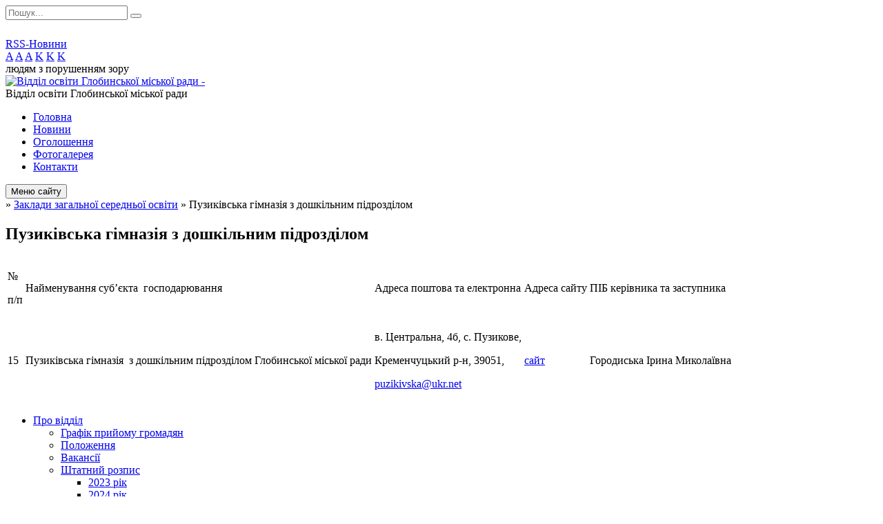

--- FILE ---
content_type: text/html; charset=UTF-8
request_url: https://globyne-osvita.gov.ua/puzikivska-gimnaziya-z-doshkilnim-pidrozdilom-14-27-58-14-05-2024/
body_size: 14050
content:
<!DOCTYPE html>
<html lang="ua">
<head>
	<!--[if IE]><meta http-equiv="X-UA-Compatible" content="IE=edge"><![endif]-->
	<meta charset="utf-8">
	<meta name="viewport" content="width=device-width, initial-scale=1">
	<!--[if IE]><script>
		document.createElement('header');
		document.createElement('nav');
		document.createElement('main');
		document.createElement('section');
		document.createElement('article');
		document.createElement('aside');
		document.createElement('footer');
		document.createElement('figure');
		document.createElement('figcaption');
	</script><![endif]-->
	<title>Пузиківська гімназія  з дошкільним підрозділом</title>
	<meta name="description" content="№   п/п   Найменування суб&amp;rsquo;єкта  господарювання    Адреса поштова та електронна   Адреса сайту   ПІБ керівника та заступника">
	<meta name="keywords" content="Пузиківська, гімназія, , з, дошкільним, підрозділом">

	
		<meta property="og:image" content="https://rada.info/upload/users_files/40448087/gerb/C.png?v=1769042426">
				
	
		<meta name="robots" content="">
		
	<link rel="apple-touch-icon" sizes="57x57" href="https://osv.org.ua/apple-icon-57x57.png">
	<link rel="apple-touch-icon" sizes="60x60" href="https://osv.org.ua/apple-icon-60x60.png">
	<link rel="apple-touch-icon" sizes="72x72" href="https://osv.org.ua/apple-icon-72x72.png">
	<link rel="apple-touch-icon" sizes="76x76" href="https://osv.org.ua/apple-icon-76x76.png">
	<link rel="apple-touch-icon" sizes="114x114" href="https://osv.org.ua/apple-icon-114x114.png">
	<link rel="apple-touch-icon" sizes="120x120" href="https://osv.org.ua/apple-icon-120x120.png">
	<link rel="apple-touch-icon" sizes="144x144" href="https://osv.org.ua/apple-icon-144x144.png">
	<link rel="apple-touch-icon" sizes="152x152" href="https://osv.org.ua/apple-icon-152x152.png">
	<link rel="apple-touch-icon" sizes="180x180" href="https://osv.org.ua/apple-icon-180x180.png">
	<link rel="icon" type="image/png" sizes="192x192"  href="https://osv.org.ua/android-icon-192x192.png">
	<link rel="icon" type="image/png" sizes="32x32" href="https://osv.org.ua/favicon-32x32.png">
	<link rel="icon" type="image/png" sizes="96x96" href="https://osv.org.ua/favicon-96x96.png">
	<link rel="icon" type="image/png" sizes="16x16" href="https://osv.org.ua/favicon-16x16.png">
	<link rel="manifest" href="https://osv.org.ua/manifest.json">
	<meta name="msapplication-TileColor" content="#ffffff">
	<meta name="msapplication-TileImage" content="https://osv.org.ua/ms-icon-144x144.png">
	<meta name="theme-color" content="#ffffff">

	<link href="https://fonts.googleapis.com/css?family=Merriweather:400i,700|Roboto:400,400i,700,700i&amp;subset=cyrillic-ext" rel="stylesheet">
	<link rel="stylesheet" href="//osv.org.ua/themes/ukraine/css/styles_vip.css?ver=2.11">
	<link rel="stylesheet" href="//osv.org.ua/themes/ukraine/css/13303/theme_vip.css?v=1769042426">
	<!--[if lt IE 9]>
	<script src="https://oss.maxcdn.com/html5shiv/3.7.2/html5shiv.min.js"></script>
	<script src="https://oss.maxcdn.com/respond/1.4.2/respond.min.js"></script>
	<![endif]-->
	<!--[if gte IE 9]>
	<style type="text/css">
		.gradient { filter: none; }
	</style>
	<![endif]-->

</head>
<body class=" right">


		<div id="all_screen">

						<section class="search_menu">
				<div class="wrap">
					<div class="row">
						<div class="grid-25 fl">
							<form action="https://globyne-osvita.gov.ua/search/" class="search">
								<input type="text" name="q" value="" placeholder="Пошук..." required>
								<button type="submit" name="search" value="y"><i class="fa fa-search"></i></button>
							</form>
							<a id="alt_version_eye" href="//alt.globyne-osvita.gov.ua/"><i class="far fa-eye"></i></a>
						</div>
						<div class="grid-75">
							<div class="row">
								<div class="grid-25" style="padding-top: 13px;">
									<div id="google_translate_element"></div>
								</div>
								<div class="grid-25" style="padding-top: 13px;">
									<a href="https://osv.org.ua/rss/13303/" class="rss"><span><i class="fa fa-rss"></i></span> RSS-Новини</a>
								</div>
								<div class="grid-50 alt_version_block">

									<div class="alt_version">
										<div class="control_button">
											<a href="//alt.globyne-osvita.gov.ua/?view=text-small" class="text-small" rel="nofollow">A</a>
											<a href="//alt.globyne-osvita.gov.ua/?view=text-medium" class="text-medium" rel="nofollow">A</a>
											<a href="//alt.globyne-osvita.gov.ua/?view=text-large" class="text-large" rel="nofollow">A</a>
											<a href="//alt.globyne-osvita.gov.ua/?view=text-color-normal" class="text-color-normal" rel="nofollow">K</a>
											<a href="//alt.globyne-osvita.gov.ua/?view=text-color-inverse" class="text-color-inverse" rel="nofollow">K</a>
											<a href="//alt.globyne-osvita.gov.ua/?view=text-color-colored" class="text-color-colored" rel="nofollow">K</a>
										</div>
										<div class="for_people">
											людям з порушенням зору
										</div>
										<div class="clearfix"></div>
									</div>

								</div>
								<div class="clearfix"></div>
							</div>
						</div>
						<div class="clearfix"></div>
					</div>
				</div>
			</section>
			
			<header>
				<div class="wrap">
					<div class="row">

						<div class="grid-25 logo fl">
							<a href="https://globyne-osvita.gov.ua/" id="logo">
								<img src="https://rada.info/upload/users_files/40448087/gerb/C.png?v=1769042426" alt="Відділ освіти Глобинської міської ради - ">
							</a>
						</div>
						<div class="grid-75 title fr">
							<div class="slogan_1">Відділ освіти  Глобинської міської ради</div>
							<div class="slogan_2"></div>
						</div>
						<div class="clearfix"></div>

					</div>
				</div>
			</header>

			<div class="wrap">
				<section class="middle_block">

					<div class="row">
						<div class="grid-75 fr">
							<nav class="main_menu">
								<ul>
																		<li>
										<a href="https://globyne-osvita.gov.ua/main/">Головна</a>
																			</li>
																		<li>
										<a href="https://globyne-osvita.gov.ua/news/">Новини</a>
																			</li>
																		<li>
										<a href="https://globyne-osvita.gov.ua/more_news/">Оголошення</a>
																			</li>
																		<li>
										<a href="https://globyne-osvita.gov.ua/photo/">Фотогалерея</a>
																			</li>
																		<li>
										<a href="https://globyne-osvita.gov.ua/feedback/">Контакти</a>
																			</li>
																										</ul>

								<button class="menu-button" id="open-button"><i class="fas fa-bars"></i> Меню сайту</button>

							</nav>
							
							<div class="clearfix"></div>

														<section class="bread_crumbs">
								<div xmlns:v="http://rdf.data-vocabulary.org/#"><a href="/"><i class="fa fa-home"></i></a> &raquo; <a href="/zakladi-zagalnoi-serednoi-osviti-11-48-03-29-11-2021/">Заклади загальної середньої освіти</a> &raquo; <span>Пузиківська гімназія  з дошкільним підрозділом</span> </div>
							</section>
							
							<main>

																											<h1>Пузиківська гімназія  з дошкільним підрозділом</h1>
    

<table>
	<tbody>
		<tr>
			<td>
			<p>№&nbsp;</p>

			<p>п/п</p>
			</td>
			<td>
			<p>Найменування суб&rsquo;єкта&nbsp; господарювання&nbsp;</p>
			</td>
			<td>
			<p>Адреса поштова та електронна</p>
			</td>
			<td>
			<p>Адреса сайту</p>
			</td>
			<td>
			<p>ПІБ керівника та заступника &nbsp;</p>
			</td>
		</tr>
		<tr>
			<td>
			<p>15</p>
			</td>
			<td>
			<p>Пузиківська гімназія&nbsp; з дошкільним підрозділом Глобинської міської ради</p>
			</td>
			<td>
			<p>в. Центральна, 4б, с. Пузикове,</p>

			<p>Кременчуцький р-н, 39051,</p>

			<p><a href="mailto:puzikivska@ukr.net">puzikivska@ukr.net</a>&nbsp;</p>
			</td>
			<td>
			<p><a href="http://vlada.pp.ua/goto/aHR0cHM6Ly9zaXRlcy5nb29nbGUuY29tL3ZpZXcvcHV6eWtvdmVneW1uYXNpYXkvJUQwJUIzJUQwJUJFJUQwJUJCJUQwJUJFJUQwJUIyJUQwJUJEJUQwJUIwP2F1dGh1c2VyPTA=/" target="_blank" rel="nofollow" rel="nofollow" target="_blank">сайт</a></p>
			</td>
			<td>
			<p>Городиська Ірина Миколаївна</p>
			</td>
		</tr>
	</tbody>
</table>
<div class="clearfix"></div>

																	
							</main>
						</div>
						<div class="grid-25 fl">
							<div class="project_name">
								<a href="https://osv.org.ua/rss/13303/" rel="nofollow" target="_blank" title="RSS-стрічка новин сайту"><i class="fas fa-rss"></i></a>
																								<a href="https://www.facebook.com/groups/508210756419644/" rel="nofollow" target="_blank" title="Приєднуйтесь до нас у Facebook"><i class="fab fa-facebook-f"></i></a>																<a href="https://globyne-osvita.gov.ua/sitemap/" title="Мапа сайту"><i class="fas fa-sitemap"></i></a>
							</div>
							<aside class="left_sidebar">

																<nav class="sidebar_menu">
									<ul>
																				<li>
											<a href="https://globyne-osvita.gov.ua/pro-viddil-15-08-37-13-01-2022/">Про відділ</a>
																						<i class="fa fa-chevron-right"></i>
											<ul>
																								<li>
													<a href="https://globyne-osvita.gov.ua/grafik-prijomu-gromadyan-21-19-40-30-01-2020/">Графік прийому громадян</a>
																									</li>
																								<li>
													<a href="https://globyne-osvita.gov.ua/polozhennya-pro-viddil-osviti-21-32-10-30-01-2020/">Положення</a>
																									</li>
																								<li>
													<a href="https://globyne-osvita.gov.ua/vakansii-13-49-59-03-02-2020/">Вакансії</a>
																									</li>
																								<li>
													<a href="https://globyne-osvita.gov.ua/shtatnij-rozpis-21-33-18-30-01-2020/">Штатний розпис</a>
																										<i class="fa fa-chevron-right"></i>
													<ul>
																												<li><a href="https://globyne-osvita.gov.ua/2023-11-31-53-09-05-2024/">2023 рік</a></li>
																												<li><a href="https://globyne-osvita.gov.ua/2024-rik-11-32-18-09-05-2024/">2024 рік</a></li>
																												<li><a href="https://globyne-osvita.gov.ua/2025-rik-08-48-37-04-09-2025/">2025 рік</a></li>
																																									</ul>
																									</li>
																								<li>
													<a href="https://globyne-osvita.gov.ua/struktura-ta-kerivnictvo-21-22-04-30-01-2020/">Структура та керівництво</a>
																										<i class="fa fa-chevron-right"></i>
													<ul>
																												<li><a href="https://globyne-osvita.gov.ua/struktura-21-22-36-30-01-2020/">Структура</a></li>
																												<li><a href="https://globyne-osvita.gov.ua/kerivnictvo-21-23-09-30-01-2020/">Керівництво</a></li>
																												<li><a href="https://globyne-osvita.gov.ua/posadovi-osobi-viddilu-osviti-08-40-44-15-05-2024/">Посадові особи відділу освіти</a></li>
																																									</ul>
																									</li>
																								<li>
													<a href="https://globyne-osvita.gov.ua/plani-roboti-09-51-13-19-03-2025/">Плани роботи</a>
																									</li>
																								<li>
													<a href="https://globyne-osvita.gov.ua/pro-viddil-08-26-12-12-05-2025/">Колективний договір</a>
																									</li>
																																			</ul>
																					</li>
																				<li>
											<a href="https://globyne-osvita.gov.ua/istorichna-dovidka-21-20-39-30-01-2020/">Історична довідка</a>
																					</li>
																				<li>
											<a href="https://globyne-osvita.gov.ua/normativnopravovi-dokumenti-13-47-28-07-04-2021/">Нормативно-правові документи</a>
																						<i class="fa fa-chevron-right"></i>
											<ul>
																								<li>
													<a href="https://globyne-osvita.gov.ua/zakoni-ukraini-15-36-48-17-02-2025/">Закони України</a>
																									</li>
																								<li>
													<a href="https://globyne-osvita.gov.ua/derzhavni-standarti-15-37-13-17-02-2025/">Державні стандарти</a>
																									</li>
																								<li>
													<a href="https://globyne-osvita.gov.ua/polozhennya-postanovi-nakazi-ta-listi-yaki-reglamentujut-robotu-zakladiv-osviti-15-38-30-17-02-2025/">Положення, постанови, накази та листи, які регламентують роботу закладів освіти</a>
																									</li>
																								<li>
													<a href="https://globyne-osvita.gov.ua/finansovogospodarski-normativni-dokumenti-15-39-06-17-02-2025/">Фінансово-господарські нормативні документи</a>
																									</li>
																								<li>
													<a href="https://globyne-osvita.gov.ua/normativni-dokumenti-z-ohoroni-praci-ta-bezpeki-zhittediyalnosti-15-39-41-17-02-2025/">Нормативні документи з охорони праці та безпеки життєдіяльності</a>
																									</li>
																								<li>
													<a href="https://globyne-osvita.gov.ua/normativni-dokumenti-z-organizacii-inkljuzivnogo-navchannya-11-52-10-17-02-2025/">Нормативні документи з організації інклюзивного навчання</a>
																									</li>
																								<li>
													<a href="https://globyne-osvita.gov.ua/pro-pidgotovku-zakladiv-osviti-do-novogo-navchalnogo-roku-13-18-15-16-07-2025/">Про підготовку закладів освіти до нового навчального року</a>
																									</li>
																																			</ul>
																					</li>
																				<li>
											<a href="https://globyne-osvita.gov.ua/docs/">Офіційні документи</a>
																					</li>
																				<li>
											<a href="https://globyne-osvita.gov.ua/programi-14-44-55-10-01-2022/">Програми та звіти про їх виконання</a>
																						<i class="fa fa-chevron-right"></i>
											<ul>
																								<li>
													<a href="https://globyne-osvita.gov.ua/programi-11-35-43-16-05-2024/">Програми</a>
																									</li>
																								<li>
													<a href="https://globyne-osvita.gov.ua/zviti-11-35-59-16-05-2024/">Звіти</a>
																									</li>
																																			</ul>
																					</li>
																				<li class="active">
											<a href="https://globyne-osvita.gov.ua/zakladi-zagalnoi-serednoi-osviti-11-48-03-29-11-2021/">Заклади загальної середньої освіти</a>
																						<i class="fa fa-chevron-right"></i>
											<ul>
																								<li>
													<a href="https://globyne-osvita.gov.ua/globinskij-licej-№-1-imvekurchenka-globinskoi-miskoi-radi-11-27-31-14-05-2024/">Глобинський ліцей № 1</a>
																									</li>
																								<li>
													<a href="https://globyne-osvita.gov.ua/globinskij-licej-№-5-14-16-02-14-05-2024/">Глобинський ліцей № 5</a>
																									</li>
																								<li>
													<a href="https://globyne-osvita.gov.ua/globinska-gimnaziya-№-4-imeni-zasluzhenogo-agronoma-ukraini-ganni-andrienko-filiya-globinskogo-liceju-№-5-14-17-39-14-05-2024/">Глобинська гімназія № 4  імені Заслуженого агронома України Ганни Андрієнко - філія Глобинського ліцею № 5</a>
																									</li>
																								<li>
													<a href="https://globyne-osvita.gov.ua/zhukivska-gimnaziya-filiya-globinskogo-liceju-№-5-14-20-37-14-05-2024/">Жуківська гімназія - філія Глобинського ліцею № 5</a>
																									</li>
																								<li>
													<a href="https://globyne-osvita.gov.ua/velikokrinkivskij-licej-14-21-18-14-05-2024/">Великокринківський ліцей</a>
																									</li>
																								<li>
													<a href="https://globyne-osvita.gov.ua/kup’evativska-gimnaziya-filiya-velikokrinkivskogo-liceju-14-22-04-14-05-2024/">Куп’єватівська гімназія - філія Великокринківського ліцею</a>
																									</li>
																								<li>
													<a href="https://globyne-osvita.gov.ua/petrivska-gimnaziya-z-doshkilnim-pidrozdilom-filiya-velikokrinkivskogo-liceju-14-23-21-14-05-2024/">Петрівська гімназія з дошкільним підрозділом- філія Великокринківського ліцею</a>
																									</li>
																								<li>
													<a href="https://globyne-osvita.gov.ua/veselodolinska-gimnaziya-filiya-velikokrinkivskogo-liceju-14-24-46-14-05-2024/">Веселодолинська гімназія- філія Великокринківського ліцею</a>
																									</li>
																								<li>
													<a href="https://globyne-osvita.gov.ua/manzheliivskij-licej-imeni-geroya-radyanskogo-sojuzu-oochajki-14-25-24-14-05-2024/">Манжеліївський ліцей</a>
																									</li>
																								<li>
													<a href="https://globyne-osvita.gov.ua/pustovijtivskij-licej-14-25-58-14-05-2024/">Пустовійтівський  ліцей</a>
																									</li>
																								<li>
													<a href="https://globyne-osvita.gov.ua/pirogivskij-licej-14-26-41-14-05-2024/">Пирогівський ліцей</a>
																									</li>
																								<li>
													<a href="https://globyne-osvita.gov.ua/globinska-gimnaziya-№-3-14-27-22-14-05-2024/">Глобинська гімназія № 3</a>
																									</li>
																								<li class="active">
													<a href="https://globyne-osvita.gov.ua/puzikivska-gimnaziya-z-doshkilnim-pidrozdilom-14-27-58-14-05-2024/">Пузиківська гімназія  з дошкільним підрозділом</a>
																									</li>
																								<li>
													<a href="https://globyne-osvita.gov.ua/oprishkivska-gimnaziya-14-28-37-14-05-2024/">Опришківська гімназія</a>
																									</li>
																								<li>
													<a href="https://globyne-osvita.gov.ua/babichivska-gimnaziya-z-doshkilnim-pidrozdilom-14-29-50-14-05-2024/">Бабичівська гімназія з дошкільним підрозділом</a>
																									</li>
																								<li>
													<a href="https://globyne-osvita.gov.ua/troicka-gimnaziya-14-30-30-14-05-2024/">Троїцька гімназія</a>
																									</li>
																								<li>
													<a href="https://globyne-osvita.gov.ua/oboznivska-gimnaziya-z-doshkilnim-pidrozdilom-14-31-06-14-05-2024/">Обознівська гімназія з дошкільним підрозділом</a>
																									</li>
																																			</ul>
																					</li>
																				<li>
											<a href="https://globyne-osvita.gov.ua/doshkilna-osvita-13-52-08-07-04-2021/">Заклади дошкільної освіти</a>
																						<i class="fa fa-chevron-right"></i>
											<ul>
																								<li>
													<a href="https://globyne-osvita.gov.ua/normativna-baza-13-40-42-11-09-2024/">Нормативна база</a>
																									</li>
																								<li>
													<a href="https://globyne-osvita.gov.ua/veselodolinskij-zaklad-doshkilnoi-osviti-sonechko-10-51-27-04-11-2021/">Веселодолинський заклад дошкільної освіти «Сонечко»</a>
																									</li>
																								<li>
													<a href="https://globyne-osvita.gov.ua/zemlyankivskij-zaklad-doshkilnoi-osviti-barvinok-10-51-59-04-11-2021/">Землянківський заклад дошкільної освіти «Барвінок»</a>
																									</li>
																								<li>
													<a href="https://globyne-osvita.gov.ua/kupevativskij-zaklad-doshkilnoi-osviti-sonyachnij-zajchik-10-53-25-04-11-2021/">Куп'єватівський заклад дошкільної освіти  «Сонячний зайчик»</a>
																									</li>
																								<li>
													<a href="https://globyne-osvita.gov.ua/manzheliivskij-zaklad-doshkilnoi-osviti-kalinka-10-53-56-04-11-2021/">Манжеліївський  заклад дошкільної освіти «Калинка»</a>
																									</li>
																								<li>
													<a href="https://globyne-osvita.gov.ua/pustovijtivskij-zaklad-doshkilnoi-osviti-romashka-10-54-30-04-11-2021/">Пустовійтівський заклад дошкільної освіти «Ромашка»</a>
																									</li>
																								<li>
													<a href="https://globyne-osvita.gov.ua/troickij-zaklad-doshkilnoi-osviti-prolisok-11-03-01-04-11-2021/">Троїцький заклад дошкільної освіти « Пролісок»</a>
																									</li>
																								<li>
													<a href="https://globyne-osvita.gov.ua/zamozhnenskij-zaklad-doshkilnoi-osviti-piznajko-11-04-13-04-11-2021/">Заможненський заклад дошкільної освіти «Пізнайко»</a>
																									</li>
																								<li>
													<a href="https://globyne-osvita.gov.ua/doshkilnij-pidrozdil-babichivskoi-gimnaziya-11-04-50-04-11-2021/">Дошкільний підрозділ Бабичівської гімназія</a>
																									</li>
																								<li>
													<a href="https://globyne-osvita.gov.ua/doshkilnij-pidrozdil-oboznivskoi-gimnazii-11-05-26-04-11-2021/">Дошкільний підрозділ Обознівської гімназії</a>
																									</li>
																								<li>
													<a href="https://globyne-osvita.gov.ua/doshkilnij-pidrozdil-petrivskoi-gimnaziii-velikokrinkivskogo-liceju-11-06-05-04-11-2021/">Дошкільний підрозділ Петрівської гімназіії Великокринківського ліцею</a>
																									</li>
																								<li>
													<a href="https://globyne-osvita.gov.ua/doshkilnij-pidrozdil-radalivskoi-gimnazii-velikokrinkivskogo-liceju-11-06-28-04-11-2021/">Дошкільний підрозділ Радалівської гімназії Великокринківського ліцею</a>
																									</li>
																								<li>
													<a href="https://globyne-osvita.gov.ua/doshkilnij-pidrozdil-puzikivskoi-gimnazii-11-07-19-04-11-2021/">Дошкільний підрозділ Пузиківської гімназії</a>
																									</li>
																								<li>
													<a href="https://globyne-osvita.gov.ua/globinskij-zaklad-doshkilnoi-osviti-№1-dzvinochok-09-43-22-03-11-2021/">Глобинський заклад дошкільної освіти №1 "Дзвіночок"</a>
																									</li>
																								<li>
													<a href="https://globyne-osvita.gov.ua/globinskij-doshkilnij-navchalnij-zaklad-№3-yasenok-11-56-06-03-11-2021/">Глобинський дошкільний навчальний заклад №3 «Ясенок»</a>
																									</li>
																								<li>
													<a href="https://globyne-osvita.gov.ua/globinskij-doshkilnij-navchalnij-zaklad-№4-zirochka-11-56-21-03-11-2021/">Глобинський дошкільний навчальний заклад №4 «Зірочка»</a>
																									</li>
																								<li>
													<a href="https://globyne-osvita.gov.ua/pirogivskij-doshkilnij-navchalnij-zaklad-kazka-11-56-37-03-11-2021/">Пирогівський дошкільний навчальний  заклад «Казка»</a>
																									</li>
																								<li>
													<a href="https://globyne-osvita.gov.ua/oprishkivskij-doshkilnij-navchalnij-zaklad-sonechko-11-57-12-03-11-2021/">Опришківський дошкільний навчальний заклад «Сонечко»</a>
																									</li>
																								<li>
													<a href="https://globyne-osvita.gov.ua/zhukivskij-doshkilnij-navchalnij-zaklad-sonechko-11-57-33-03-11-2021/">Жуківський дошкільний навчальний заклад «Сонечко»</a>
																									</li>
																								<li>
													<a href="https://globyne-osvita.gov.ua/velikokrinkivskij-zaklad-doshkilnoi-osviti-sonechko-globinskoi-miskoi-radi-11-58-02-03-11-2021/">Великокринківський  заклад  дошкільної освіти «Сонечко» Глобинської міської ради</a>
																									</li>
																																			</ul>
																					</li>
																				<li>
											<a href="https://globyne-osvita.gov.ua/centru-dityachoi-ta-junackoi-tvorchosti-10-51-12-19-01-2022/">Центр дитячої та юнацької творчості</a>
																						<i class="fa fa-chevron-right"></i>
											<ul>
																								<li>
													<a href="https://globyne-osvita.gov.ua/20252026-nr-09-15-15-04-09-2025/">2025-2026 н.р.</a>
																									</li>
																																			</ul>
																					</li>
																				<li>
											<a href="https://globyne-osvita.gov.ua/osvitni-ustanovi-gromadi-14-37-28-17-01-2022/">Освітні установи громади</a>
																						<i class="fa fa-chevron-right"></i>
											<ul>
																								<li>
													<a href="https://globyne-osvita.gov.ua/ku-globinskij-centr-profesijnogo-rozvitku-pedagogichnih-pracivnikiv-16-16-09-15-05-2024/">КУ "Глобинський центр професійного розвитку педагогічних працівників"</a>
																									</li>
																								<li>
													<a href="https://globyne-osvita.gov.ua/ku-globinskij-inkljuzivnoresursnij-centr-16-17-04-15-05-2024/">КУ "Глобинський інклюзивно-ресурсний центр"</a>
																										<i class="fa fa-chevron-right"></i>
													<ul>
																												<li><a href="https://globyne-osvita.gov.ua/osnovni-zavdannya-irc-13-49-37-27-05-2024/">Основні завдання ІРЦ</a></li>
																												<li><a href="https://globyne-osvita.gov.ua/organizaciya-provedennya-kompleksnoi-ocinki-13-51-12-27-05-2024/">Організація проведення комплексної оцінки</a></li>
																												<li><a href="https://globyne-osvita.gov.ua/stvorennya-inkljuzivnoi-grupi-chi-klasu-13-55-48-27-05-2024/">Створення інклюзивної групи чи класу</a></li>
																												<li><a href="https://globyne-osvita.gov.ua/rivni-pidtrimki-13-56-40-27-05-2024/">Рівні підтримки</a></li>
																												<li><a href="https://globyne-osvita.gov.ua/asistent-vchitelyavihovatelya-ditini-14-00-34-27-05-2024/">Асистент вчителя/вихователя, дитини</a></li>
																												<li><a href="https://globyne-osvita.gov.ua/orientiri-dlya-batkiv-schodo-rozvitku-ditini-14-18-54-27-05-2024/">Орієнтири для батьків щодо розвитку дитини</a></li>
																												<li><a href="https://globyne-osvita.gov.ua/nasha-diyalnist-14-28-17-27-05-2024/">Наша діяльність</a></li>
																												<li><a href="https://globyne-osvita.gov.ua/kadrovij-sklad-13-41-26-16-09-2024/">Кадровий склад</a></li>
																												<li><a href="https://globyne-osvita.gov.ua/statut-13-43-23-16-09-2024/">Статут</a></li>
																												<li><a href="https://globyne-osvita.gov.ua/zviti-dovidki-informacii-13-06-52-14-11-2025/">Звіти, довідки, інформації</a></li>
																																									</ul>
																									</li>
																																			</ul>
																					</li>
																				<li>
											<a href="https://globyne-osvita.gov.ua/prozorist-ta-informacijna-vidkritist-11-42-57-14-05-2024/">Прозорість та інформаційна відкритість</a>
																						<i class="fa fa-chevron-right"></i>
											<ul>
																								<li>
													<a href="https://globyne-osvita.gov.ua/zdo-11-43-45-14-05-2024/">ЗДО</a>
																									</li>
																																			</ul>
																					</li>
																				<li>
											<a href="https://globyne-osvita.gov.ua/oblik-ditej-ta-pidlitkiv-11-37-35-17-11-2020/">Облік дітей та підлітків</a>
																					</li>
																				<li>
											<a href="https://globyne-osvita.gov.ua/finansova-zvitnist-12-51-54-03-02-2020/">Бюджет та його виконання</a>
																						<i class="fa fa-chevron-right"></i>
											<ul>
																								<li>
													<a href="https://globyne-osvita.gov.ua/i-pivrichchya-12-56-59-03-02-2020/">2019 рік</a>
																									</li>
																								<li>
													<a href="https://globyne-osvita.gov.ua/2020-rik-10-28-44-06-05-2020/">2020 рік</a>
																										<i class="fa fa-chevron-right"></i>
													<ul>
																												<li><a href="https://globyne-osvita.gov.ua/1-kvartal-10-30-50-06-05-2020/">1 квартал</a></li>
																												<li><a href="https://globyne-osvita.gov.ua/2-kvartal-11-16-30-04-08-2020/">І півріччя</a></li>
																												<li><a href="https://globyne-osvita.gov.ua/zvit-richnij-2020-11-17-56-23-03-2021/">Звіт річний 2020</a></li>
																																									</ul>
																									</li>
																								<li>
													<a href="https://globyne-osvita.gov.ua/2021-13-13-42-21-04-2021/">2021 рік</a>
																										<i class="fa fa-chevron-right"></i>
													<ul>
																												<li><a href="https://globyne-osvita.gov.ua/i-pivrichchya-11-19-30-25-10-2021/">І півріччя</a></li>
																												<li><a href="https://globyne-osvita.gov.ua/za-9-misyaciv-11-12-04-04-11-2021/">за 9 місяців</a></li>
																												<li><a href="https://globyne-osvita.gov.ua/1-kvartal-13-15-05-21-04-2021/">1 квартал</a></li>
																												<li><a href="https://globyne-osvita.gov.ua/bjudzhet-13-35-08-18-01-2022/">Бюджет</a></li>
																												<li><a href="https://globyne-osvita.gov.ua/zvit-richnij-16-41-02-07-02-2022/">Звіт річний 2021</a></li>
																																									</ul>
																									</li>
																								<li>
													<a href="https://globyne-osvita.gov.ua/koshtoris-14-42-56-17-01-2022/">2022 рік</a>
																										<i class="fa fa-chevron-right"></i>
													<ul>
																												<li><a href="https://globyne-osvita.gov.ua/bjudzhet-13-32-37-18-01-2022/">Бюджет</a></li>
																												<li><a href="https://globyne-osvita.gov.ua/finansova-zvitnist-13-33-51-18-01-2022/">Фінансова звітність</a></li>
																																									</ul>
																									</li>
																								<li>
													<a href="https://globyne-osvita.gov.ua/2023-14-59-11-06-02-2023/">2023 рік</a>
																										<i class="fa fa-chevron-right"></i>
													<ul>
																												<li><a href="https://globyne-osvita.gov.ua/bjudzhet-15-00-10-06-02-2023/">Бюджет</a></li>
																												<li><a href="https://globyne-osvita.gov.ua/finansova-zvitnist-15-22-05-24-04-2023/">Фінансова звітність</a></li>
																																									</ul>
																									</li>
																								<li>
													<a href="https://globyne-osvita.gov.ua/2024-13-19-51-22-01-2024/">2024 рік</a>
																										<i class="fa fa-chevron-right"></i>
													<ul>
																												<li><a href="https://globyne-osvita.gov.ua/bjudzhet-13-24-48-22-01-2024/">Бюджет</a></li>
																												<li><a href="https://globyne-osvita.gov.ua/finansova-zvitnist-13-25-14-22-01-2024/">Фінансова звітність</a></li>
																																									</ul>
																									</li>
																								<li>
													<a href="https://globyne-osvita.gov.ua/2025-rik-14-24-54-13-01-2025/">2025 рік</a>
																										<i class="fa fa-chevron-right"></i>
													<ul>
																												<li><a href="https://globyne-osvita.gov.ua/finansova-zvitnist-16-09-28-20-05-2025/">Фінансова звітність</a></li>
																												<li><a href="https://globyne-osvita.gov.ua/bjudzhet-14-25-24-13-01-2025/">Бюджет</a></li>
																																									</ul>
																									</li>
																																			</ul>
																					</li>
																				<li>
											<a href="https://globyne-osvita.gov.ua/publichna-informaciya-13-23-54-21-04-2021/">Публічна інформація</a>
																					</li>
																				<li>
											<a href="https://globyne-osvita.gov.ua/zakupivli-09-18-29-13-01-2022/">Закупівлі</a>
																					</li>
																				<li>
											<a href="https://globyne-osvita.gov.ua/bezpeka-zhittediyalnosti-ta-civilnij-zahist-08-26-29-15-03-2021/">Безпека життєдіяльності та цивільний захист</a>
																						<i class="fa fa-chevron-right"></i>
											<ul>
																								<li>
													<a href="https://globyne-osvita.gov.ua/orientovnij-perelik-dokumentiv-z-ohoroni-praci-ta-bezpeki-zhittediyalnosti-yaki-povinni-buti-u-zakladi-osviti-15-01-01-17-01-2022/">Орієнтовний перелік документів з охорони праці та безпеки життєдіяльності, які повинні бути у закладі освіти</a>
																									</li>
																								<li>
													<a href="https://globyne-osvita.gov.ua/zahisni-sporudi-civilnogo-zahistu-08-12-44-14-11-2025/">Захисні споруди цивільного захисту</a>
																									</li>
																								<li>
													<a href="https://globyne-osvita.gov.ua/nakazi-11-37-33-15-03-2021/">Накази</a>
																									</li>
																								<li>
													<a href="https://globyne-osvita.gov.ua/dostupnist-ta-bezbarernist-11-12-51-19-09-2024/">Доступність та безбар'єрність</a>
																									</li>
																																			</ul>
																					</li>
																				<li>
											<a href="https://globyne-osvita.gov.ua/zapobigannya-proyavam-korupcii-13-44-25-01-02-2022/">Запобігання проявам корупції</a>
																						<i class="fa fa-chevron-right"></i>
											<ul>
																								<li>
													<a href="https://globyne-osvita.gov.ua/normativnopravovi-dokumenti-13-55-46-01-02-2022/">Нормативно-правові документи</a>
																									</li>
																																			</ul>
																					</li>
																				<li>
											<a href="https://globyne-osvita.gov.ua/zabezpechennya-yakosti-osviti-14-27-08-21-01-2022/">Забезпечення якості освіти</a>
																						<i class="fa fa-chevron-right"></i>
											<ul>
																								<li>
													<a href="https://globyne-osvita.gov.ua/optimizaciya-merezhi-zakladiv-osviti-16-58-54-22-05-2025/">Оптимізація мережі закладів освіти</a>
																									</li>
																								<li>
													<a href="https://globyne-osvita.gov.ua/cifrovizaciya-zakladiv-osviti-11-57-31-12-11-2025/">Цифровізація закладів освіти</a>
																										<i class="fa fa-chevron-right"></i>
													<ul>
																												<li><a href="https://globyne-osvita.gov.ua/2025-rik-11-58-52-12-11-2025/">2025 рік</a></li>
																																									</ul>
																									</li>
																																			</ul>
																					</li>
																				<li>
											<a href="https://globyne-osvita.gov.ua/monitoring-yakosti-osviti-11-22-37-21-01-2026/">Моніторинг якості освіти</a>
																					</li>
																				<li>
											<a href="https://globyne-osvita.gov.ua/organizaciya-pidvezennya-09-12-16-10-09-2025/">Організація підвезення</a>
																					</li>
																				<li>
											<a href="https://globyne-osvita.gov.ua/harchuvannya-v-zakladah-osviti-10-50-35-11-02-2022/">Харчування в закладах освіти</a>
																						<i class="fa fa-chevron-right"></i>
											<ul>
																								<li>
													<a href="https://globyne-osvita.gov.ua/20252026-nr-08-43-00-04-09-2025/">2025-2026</a>
																									</li>
																								<li>
													<a href="https://globyne-osvita.gov.ua/20242025-14-30-01-06-09-2024/">2024-2025</a>
																									</li>
																								<li>
													<a href="https://globyne-osvita.gov.ua/20232024-nr-09-05-26-28-05-2024/">2023-2024 н.р.</a>
																									</li>
																								<li>
													<a href="https://globyne-osvita.gov.ua/normativna-baza-09-11-09-28-05-2024/">Нормативна база</a>
																									</li>
																																			</ul>
																					</li>
																				<li>
											<a href="https://globyne-osvita.gov.ua/inkljuzivne-navchannya-14-24-54-11-02-2022/">Інклюзивне навчання</a>
																						<i class="fa fa-chevron-right"></i>
											<ul>
																								<li>
													<a href="https://globyne-osvita.gov.ua/ranne-vtruchannya-08-37-35-19-11-2025/">Раннє втручання</a>
																									</li>
																								<li>
													<a href="https://globyne-osvita.gov.ua/fahivcyam-14-49-45-17-02-2022/">Фахівцям</a>
																									</li>
																								<li>
													<a href="https://globyne-osvita.gov.ua/batkam-14-50-05-17-02-2022/">Батькам</a>
																									</li>
																																			</ul>
																					</li>
																				<li>
											<a href="https://globyne-osvita.gov.ua/distancijne-navchannya-13-40-08-06-04-2021/">Дистанційне навчання</a>
																						<i class="fa fa-chevron-right"></i>
											<ul>
																								<li>
													<a href="https://globyne-osvita.gov.ua/normativna-baza-14-26-54-22-05-2024/">Нормативна база</a>
																									</li>
																								<li>
													<a href="https://globyne-osvita.gov.ua/zagalna-informaciya-14-27-40-22-05-2024/">Загальна інформація</a>
																									</li>
																								<li>
													<a href="https://globyne-osvita.gov.ua/resursi-dlya-pedagogiv-14-27-18-22-05-2024/">Ресурси для педагогів</a>
																									</li>
																								<li>
													<a href="https://globyne-osvita.gov.ua/zagalna-informaciya-14-27-41-22-05-2024/">Корисні посилання</a>
																									</li>
																																			</ul>
																					</li>
																				<li>
											<a href="https://globyne-osvita.gov.ua/nova-ukrainska-shkola-08-57-29-11-02-2022/">Нова українська школа</a>
																						<i class="fa fa-chevron-right"></i>
											<ul>
																								<li>
													<a href="https://globyne-osvita.gov.ua/metodichni-poradi-dlya-vchitelya-10-05-22-11-02-2022/">Методичні поради для вчителя</a>
																									</li>
																								<li>
													<a href="https://globyne-osvita.gov.ua/informaciya-dlya-batkiv-10-09-49-11-02-2022/">Інформація для батьків</a>
																									</li>
																								<li>
													<a href="https://globyne-osvita.gov.ua/normativna-baza-nush-10-10-08-11-02-2022/">Нормативна база НУШ</a>
																									</li>
																								<li>
													<a href="https://globyne-osvita.gov.ua/divitsya-onovlenij-rozklad-teleurokiv-dlya-14-klasiv-10-10-28-11-02-2022/">Дивіться оновлений розклад телеуроків для 1-4 класів</a>
																									</li>
																																			</ul>
																					</li>
																				<li>
											<a href="https://globyne-osvita.gov.ua/atestaciya-10-00-52-15-05-2024/">Атестація</a>
																						<i class="fa fa-chevron-right"></i>
											<ul>
																								<li>
													<a href="https://globyne-osvita.gov.ua/2021-10-01-35-15-05-2024/">2021</a>
																										<i class="fa fa-chevron-right"></i>
													<ul>
																												<li><a href="https://globyne-osvita.gov.ua/nakazi-viddilu-osviti-10-05-02-15-05-2024/">Накази відділу освіти</a></li>
																																									</ul>
																									</li>
																								<li>
													<a href="https://globyne-osvita.gov.ua/2022-10-01-50-15-05-2024/">2022</a>
																										<i class="fa fa-chevron-right"></i>
													<ul>
																												<li><a href="https://globyne-osvita.gov.ua/nakazi-viddilu-osviti-10-05-53-15-05-2024/">Накази відділу освіти</a></li>
																																									</ul>
																									</li>
																								<li>
													<a href="https://globyne-osvita.gov.ua/2023-10-02-06-15-05-2024/">2023</a>
																										<i class="fa fa-chevron-right"></i>
													<ul>
																												<li><a href="https://globyne-osvita.gov.ua/nakazi-viddilu-osviti-10-06-46-15-05-2024/">Накази відділу освіти</a></li>
																																									</ul>
																									</li>
																								<li>
													<a href="https://globyne-osvita.gov.ua/2024-10-02-23-15-05-2024/">2024</a>
																										<i class="fa fa-chevron-right"></i>
													<ul>
																												<li><a href="https://globyne-osvita.gov.ua/nakazi-viddilu-osviti-15-35-26-28-12-2021/">Накази відділу освіти</a></li>
																												<li><a href="https://globyne-osvita.gov.ua/dodatki-do-protokolu-zasidan-atestacijnoi-komisii-11-59-41-10-10-2023/">Додатки до протоколів засідань атестаційної комісії</a></li>
																																									</ul>
																									</li>
																								<li>
													<a href="https://globyne-osvita.gov.ua/2025-14-05-41-02-10-2024/">2025</a>
																										<i class="fa fa-chevron-right"></i>
													<ul>
																												<li><a href="https://globyne-osvita.gov.ua/dodatki-do-protokoliv-zasidan-atestacijnoi-komisii-14-07-51-02-10-2024/">Додатки до протоколів засідань атестаційної комісії</a></li>
																												<li><a href="https://globyne-osvita.gov.ua/nakazi-viddilu-osviti-14-06-40-02-10-2024/">Накази відділу освіти</a></li>
																																									</ul>
																									</li>
																								<li>
													<a href="https://globyne-osvita.gov.ua/2026-12-46-55-02-10-2025/">2026</a>
																										<i class="fa fa-chevron-right"></i>
													<ul>
																												<li><a href="https://globyne-osvita.gov.ua/nakazi-viddilu-osviti-12-50-31-02-10-2025/">Накази відділу освіти</a></li>
																												<li><a href="https://globyne-osvita.gov.ua/dodatki-do-protokoliv-zasidan-atestacijnoi-komisii-12-51-34-02-10-2025/">Додатки до протоколів засідань атестаційної комісії</a></li>
																																									</ul>
																									</li>
																																			</ul>
																					</li>
																				<li>
											<a href="https://globyne-osvita.gov.ua/shkilni-biblioteki-14-16-43-07-04-2021/">Шкільні бібліотеки</a>
																						<i class="fa fa-chevron-right"></i>
											<ul>
																								<li>
													<a href="https://globyne-osvita.gov.ua/elektronni-versii-pidruchnikiv-14-12-38-22-05-2024/">Електронні версії підручників</a>
																									</li>
																								<li>
													<a href="https://globyne-osvita.gov.ua/vibir-pidruchnikiv-11-21-17-21-05-2024/">Вибір підручників</a>
																									</li>
																																			</ul>
																					</li>
																				<li>
											<a href="https://globyne-osvita.gov.ua/pidvischennya-kvalifikacii-09-43-49-07-04-2021/">Підвищення кваліфікації</a>
																						<i class="fa fa-chevron-right"></i>
											<ul>
																								<li>
													<a href="https://globyne-osvita.gov.ua/orientovni-plani-pidvischennya-kvalifikacii-pedpracivnikiv-11-32-05-21-05-2024/">Орієнтовні плани підвищення кваліфікації педпрацівників</a>
																										<i class="fa fa-chevron-right"></i>
													<ul>
																												<li><a href="https://globyne-osvita.gov.ua/orientovni-plani-pidvischennya-kvalifikacii-pedpracivnikiv-na-2022-rik-11-52-03-30-12-2021/">Орієнтовні плани підвищення кваліфікації педпрацівників на 2022 рік</a></li>
																												<li><a href="https://globyne-osvita.gov.ua/orientovni-plani-pidvischennya-kvalifikacii-pedpracivnikiv-na-2023-rik-11-20-20-18-01-2023/">Орієнтовні плани підвищення кваліфікації педпрацівників на 2023 рік</a></li>
																												<li><a href="https://globyne-osvita.gov.ua/orientovni-plani-pidvischennya-kvalifikacii-pedpracivnikiv-na-2024-rik-16-37-19-02-01-2024/">Орієнтовні плани підвищення кваліфікації педпрацівників на 2024 рік</a></li>
																																									</ul>
																									</li>
																								<li>
													<a href="https://globyne-osvita.gov.ua/normativnopravovi-dokumenti-15-48-33-28-12-2021/">Нормативно-правові документи</a>
																									</li>
																								<li>
													<a href="https://globyne-osvita.gov.ua/2021-15-50-02-28-12-2021/">Накази відділу освіти</a>
																										<i class="fa fa-chevron-right"></i>
													<ul>
																												<li><a href="https://globyne-osvita.gov.ua/2024-rik-14-51-34-31-03-2025/">2024</a></li>
																												<li><a href="https://globyne-osvita.gov.ua/2021-11-29-43-21-05-2024/">2021</a></li>
																												<li><a href="https://globyne-osvita.gov.ua/2022-11-30-05-21-05-2024/">2022</a></li>
																												<li><a href="https://globyne-osvita.gov.ua/2023-11-31-00-21-05-2024/">2023</a></li>
																																									</ul>
																									</li>
																																			</ul>
																					</li>
																				<li>
											<a href="https://globyne-osvita.gov.ua/informacijni-materiali-zno-08-36-36-02-02-2021/">ДПА/ЗНО/НМТ</a>
																						<i class="fa fa-chevron-right"></i>
											<ul>
																								<li>
													<a href="https://globyne-osvita.gov.ua/nmt2025-11-23-52-27-02-2025/">НМТ-2025</a>
																									</li>
																								<li>
													<a href="https://globyne-osvita.gov.ua/zno2021-08-37-50-02-02-2021/">ЗНО-2021</a>
																									</li>
																								<li>
													<a href="https://globyne-osvita.gov.ua/zno2022-13-32-54-22-11-2021/">ЗНО-2022</a>
																									</li>
																								<li>
													<a href="https://globyne-osvita.gov.ua/nmt2023-09-27-31-27-05-2024/">НМТ-2023</a>
																									</li>
																								<li>
													<a href="https://globyne-osvita.gov.ua/mnt2024-10-35-05-07-03-2024/">НМТ-2024</a>
																										<i class="fa fa-chevron-right"></i>
													<ul>
																												<li><a href="https://globyne-osvita.gov.ua/resursi-dlya-pidgotovki-13-54-11-22-05-2024/">Ресурси для підготовки</a></li>
																																									</ul>
																									</li>
																																			</ul>
																					</li>
																				<li>
											<a href="https://globyne-osvita.gov.ua/vihovna-robota-13-53-16-07-04-2021/">Виховна робота</a>
																						<i class="fa fa-chevron-right"></i>
											<ul>
																								<li>
													<a href="https://globyne-osvita.gov.ua/profilaktika-vzhivannya-narkotichnih-zasobiv-ta-psihotropnih-rechovin-11-26-01-03-06-2025/">Профілактика вживання наркотичних засобів та психотропних речовин</a>
																									</li>
																								<li>
													<a href="https://globyne-osvita.gov.ua/nacionalno-patriotichne-vihovannya-08-49-33-23-08-2022/">Національно-патріотичне виховання</a>
																										<i class="fa fa-chevron-right"></i>
													<ul>
																												<li><a href="https://globyne-osvita.gov.ua/informacijni-materiali-08-51-13-23-08-2022/">Інформаційні матеріали</a></li>
																																									</ul>
																									</li>
																								<li>
													<a href="https://globyne-osvita.gov.ua/zapobigannya-ta-protidiya-domashnomu-nasilstvu-11-32-32-19-04-2021/">Запобігання та протидія домашньому насильству</a>
																									</li>
																								<li>
													<a href="https://globyne-osvita.gov.ua/protidiya-bulingu-11-32-52-19-04-2021/">Протидія булінгу</a>
																									</li>
																								<li>
													<a href="https://globyne-osvita.gov.ua/protidiya-torgivli-ljudmi-11-33-10-19-04-2021/">Протидія торгівлі людьми</a>
																									</li>
																								<li>
													<a href="https://globyne-osvita.gov.ua/bezpeka-v-interneti-11-34-29-19-04-2021/">Безпека в Інтернеті</a>
																									</li>
																																			</ul>
																					</li>
																				<li>
											<a href="https://globyne-osvita.gov.ua/robota-z-tvorchoobdarovanimi-ditmi-14-19-38-07-04-2021/">Робота з обдарованими дітьми</a>
																						<i class="fa fa-chevron-right"></i>
											<ul>
																								<li>
													<a href="https://globyne-osvita.gov.ua/viplata-stipendii-08-50-20-11-02-2025/">Виплата стипендії</a>
																										<i class="fa fa-chevron-right"></i>
													<ul>
																												<li><a href="https://globyne-osvita.gov.ua/2025-rik-13-12-15-16-07-2025/">2025 рік</a></li>
																												<li><a href="https://globyne-osvita.gov.ua/2024-rik-08-50-42-11-02-2025/">2024 рік</a></li>
																																									</ul>
																									</li>
																								<li>
													<a href="https://globyne-osvita.gov.ua/pro-viplatu-materialnoi-vinagorodi-obdarovanim-dityam-ta-molodi-tvorchim-kolektivam-ta-ih-nastavnikam-15-09-07-06-09-2024/">Про виплату матеріальної винагороди обдарованим дітям та молоді, творчим колективам та їх наставникам</a>
																									</li>
																								<li>
													<a href="https://globyne-osvita.gov.ua/konkursi-dlya-ditej-14-27-13-07-04-2021/">Конкурси для дітей</a>
																										<i class="fa fa-chevron-right"></i>
													<ul>
																												<li><a href="https://globyne-osvita.gov.ua/konkurszahist-naukovodoslidnickih-robit-man-10-09-45-31-12-2025/">Конкурс-захист науково-дослідницьких робіт МАН</a></li>
																												<li><a href="https://globyne-osvita.gov.ua/mizhnarodnij-movnoliteraturnij-konkurs-uchnivskoi-ta-studentskoi-molodi-imeni-tarasa-shevchenka-13-59-45-22-05-2024/">Міжнародний  мовно-літературний конкурс  учнівської та студентської молоді  імені Тараса Шевченка</a></li>
																												<li><a href="https://globyne-osvita.gov.ua/vseukrainskij-konkurs-uchnivskoi-tvorchosti-ob’ednajmosya-zh-brati-moi-14-07-08-22-05-2024/">Всеукраїнський конкурс учнівської творчості «Об’єднаймося ж, брати мої!»</a></li>
																												<li><a href="https://globyne-osvita.gov.ua/lina-kostenko-14-29-03-07-04-2021/">Ліна КОСТЕНКО</a></li>
																												<li><a href="https://globyne-osvita.gov.ua/mizhnarodnij-konkurs-z-ukrainskoi-movi-imeni-petra-yacika-08-47-01-19-12-2023/">МІЖНАРОДНИЙ КОНКУРС З УКРАЇНСЬКОЇ МОВИ ІМЕНІ ПЕТРА ЯЦИКА</a></li>
																												<li><a href="https://globyne-osvita.gov.ua/tarasovimi-shlyahami-14-29-35-07-04-2021/">Тарасовими шляхами</a></li>
																																									</ul>
																									</li>
																								<li>
													<a href="https://globyne-osvita.gov.ua/olimpiadi-14-22-06-07-04-2021/">Олімпіади</a>
																										<i class="fa fa-chevron-right"></i>
													<ul>
																												<li><a href="https://globyne-osvita.gov.ua/20252026-nr-15-27-51-03-09-2025/">2025-2026 н.р.</a></li>
																												<li><a href="https://globyne-osvita.gov.ua/20242025-11-00-36-13-11-2024/">2024-2025 н.р.</a></li>
																												<li><a href="https://globyne-osvita.gov.ua/20232024-nr-16-10-04-11-12-2023/">2023-2024 н.р.</a></li>
																																									</ul>
																									</li>
																																			</ul>
																					</li>
																				<li>
											<a href="https://globyne-osvita.gov.ua/korisni-posilannya-13-45-49-07-04-2021/">Корисні посилання</a>
																					</li>
																				<li>
											<a href="https://globyne-osvita.gov.ua/konkursi-dlya-osvityan-14-24-14-07-04-2021/">Учитель року</a>
																						<i class="fa fa-chevron-right"></i>
											<ul>
																								<li>
													<a href="https://globyne-osvita.gov.ua/2023-10-25-12-15-05-2024/">2023</a>
																									</li>
																								<li>
													<a href="https://globyne-osvita.gov.ua/2024-10-25-52-15-05-2024/">2024</a>
																									</li>
																																			</ul>
																					</li>
																				<li>
											<a href="https://globyne-osvita.gov.ua/vakcinuvannya-vid-covid-19-13-07-55-02-08-2021/">Вакцинування від COVID -19</a>
																					</li>
																													</ul>
								</nav>

																	<div class="petition_block">

	<div class="petition_title">Публічні закупівлі</div>

		<p><a href="https://globyne-osvita.gov.ua/prozorro/"><img src="//osv.org.ua/themes/ukraine/img/prozorro_logo.png"></a></p>
	
		<p><a href="https://globyne-osvita.gov.ua/plans/"><img src="//osv.org.ua/themes/ukraine/img/plans_logo.png"></a></p>
	
</div>								
																	<div class="appeals_block">

	
				<div class="appeals_title">Посадові особи</div>

				<div class="one_sidebar_person">
			<div class="row">
				<div class="grid-30">
					<div class="img"><a href="https://globyne-osvita.gov.ua/persons/90/"><img src="https://rada.info/upload/users_files/40448087/deputats/EA_360.jpg"></a></div>
				</div>
				<div class="grid-70">
					<div class="title">
						<strong>Надтока Світлана Вікторівна</strong><br>
						<small>Запитайте у начальника відділу освіти Глобинської міської ради</small>
					</div>
					<a href="#add_appeal" data-id="90" class="open-popup add_appeal"><i class="fab fa-telegram-plane"></i> Написати звернення</a>
				</div>
				<div class="clearfix"></div>
			</div>
					</div>
		
						
				<div class="alert alert-info">
			<a href="#auth_person" class="alert-link open-popup"><i class="fas fa-unlock-alt"></i> Кабінет посадової особи</a>
		</div>
			
	
</div>								
								
																	<div class="voting_block">

	<div class="voting_title">Як часто ви відвідуєте наш сайт?</div>
	
		<div class="voting_answer">
		<label>
			<input type="radio" name="voting_22" value="78"> Рідше ніж раз на місяць
		</label>
		<div class="progress hidden">
			<div class="progress-bar bg-success" role="progressbar" aria-valuenow="0" aria-valuemin="0" aria-valuemax="10" style="width: 0%">0</div>
		</div>
	</div>
		<div class="voting_answer">
		<label>
			<input type="radio" name="voting_22" value="77"> Кілька разів на місяць
		</label>
		<div class="progress hidden">
			<div class="progress-bar bg-warning" role="progressbar" aria-valuenow="0" aria-valuemin="0" aria-valuemax="10" style="width: 0%">0</div>
		</div>
	</div>
		<div class="voting_answer">
		<label>
			<input type="radio" name="voting_22" value="76"> Кілька разів на тиждень
		</label>
		<div class="progress hidden">
			<div class="progress-bar bg-primary" role="progressbar" aria-valuenow="4" aria-valuemin="0" aria-valuemax="10" style="width: 40%">4</div>
		</div>
	</div>
		<div class="voting_answer">
		<label>
			<input type="radio" name="voting_22" value="75"> Щодня
		</label>
		<div class="progress hidden">
			<div class="progress-bar bg-danger" role="progressbar" aria-valuenow="6" aria-valuemin="0" aria-valuemax="10" style="width: 60%">6</div>
		</div>
	</div>
	
	<hr>

	<div class="voting_buttons">
				<button class="btn btn-yellow get_voting" data-id="22">Голосувати</button>
		<br><a href="#" class="show_voting_result">Показати результати</a>
			</div>

</div>								
																<div id="banner_block">

									<p><a rel="nofollow" href="https://pravo.minjust.gov.ua/ua" rel="nofollow" target="_blank"><img alt="Фото без опису" src="https://rada.info/upload/users_files/40448087/e20362ceb882564927532901dedd4d4e.jpg" style="height:116px; width:264px" /></a></p>

<p><a rel="nofollow" href="https://aikom.iea.gov.ua/bullying/help" rel="nofollow"><img alt="Фото без опису" src="https://rada.info/upload/users_files/40448087/38e0cd683072c0bf31f49c76082cb243.jpg" style="width: 264px; height: 381px;" /></a></p>

<p><a rel="nofollow" href="http://www.sqe.gov.ua/index.php/uk-ua/" rel="nofollow" target="_blank"><img alt="Фото без опису" src="https://rada.info/upload/users_files/40448087/95d75453d183363d901f3269cbd02e59.png" style="height:69px; width:264px" /></a></p>

<p><a rel="nofollow" href="http://vsosvita.com.ua/index.php/uk" rel="nofollow"><img alt="Сучасні заклади освіти" src="https://rada.info/upload/users_files/40448087/bbf7c828a34b9d38d501857930f98809.jpg" style="width: 264px; height: 84px;" /></a></p>

<p><a rel="nofollow" href="https://lms.e-school.net.ua/" rel="nofollow"><img alt="Фото без опису" src="https://rada.info/upload/users_files/40448087/17c36007ee6c05747e57fc9775269f24.png" style="width: 264px; height: 76px;" /></a></p>

<p><a rel="nofollow" href="https://osvita.diia.gov.ua/" rel="nofollow"><img alt="Фото без опису" src="https://rada.info/upload/users_files/40448087/28a5d8a1479cb2b9a88257720d7b885b.jpg" style="width: 264px; height: 123px;" /></a></p>

<p><a rel="nofollow" href="https://prozorro.gov.ua/search/tender?text=40448087" rel="nofollow"><img alt="Фото без опису" src="https://rada.info/upload/users_files/40448087/1bd6bad1d0bbe7e0cd32e63cdd651f62.png" style="width: 264px; height: 83px;" /></a></p>

<p><a rel="nofollow" href="https://spending.gov.ua/new/disposers/40448087/agreements" rel="nofollow"><img alt="Фото без опису" src="https://rada.info/upload/users_files/40448087/ff4dbfe205065d0395ea64de3f79092c.png" style="width: 264px; height: 150px;" /></a></p>

<p><a rel="nofollow" href="http://www.sqe.gov.ua/" rel="nofollow"><img alt="Фото без опису" src="https://rada.info/upload/users_files/40448087/9c6eb3c155555212b5b1063155277a56.jpg" style="width: 264px; height: 122px;" /></a></p>

<p><a rel="nofollow" href="https://mon.gov.ua/ua" rel="nofollow"><img alt="Фото без опису" src="https://rada.info/upload/users_files/40448087/d1694a6aa6ccd5d9c3208be26e31e529.jpg" style="width: 264px; height: 122px;" /></a></p>

<p><a rel="nofollow" href="https://testportal.gov.ua/" rel="nofollow"><img alt="Фото без опису" src="https://rada.info/upload/users_files/40448087/0e3f9e55c4332d03b3ce0783c22e70de.jpg" style="width: 264px; height: 122px;" /></a></p>

<p><a rel="nofollow" href="https://nus.org.ua/" rel="nofollow"><img alt="Фото без опису" src="https://rada.info/upload/users_files/40448087/e9df2fe35e745970de0661a14b52175e.jpg" style="width: 264px; height: 122px;" /></a></p>

<p><a rel="nofollow" href="https://www.kmu.gov.ua/" rel="nofollow"><img alt="Фото без опису" src="https://rada.info/upload/users_files/40448087/e1d4157b2ca15afe6c7cf3e31ade347c.png" style="width: 264px; height: 86px;" /></a></p>

<p><a rel="nofollow" href="https://ru.osvita.ua/" rel="nofollow"><img alt="Фото без опису" src="https://rada.info/upload/users_files/40448087/89830998e0dc007c4a938b147bdd7a06.jpg" style="width: 264px; height: 88px;" /></a></p>

<p><a rel="nofollow" href="https://howareu.com/" rel="nofollow"><img alt="Фото без опису" src="https://rada.info/upload/users_files/40448087/8c951dc2194295049d4188b1997760d7.png" style="width: 265px; height: 265px;" /></a></p>
									<div class="clearfix"></div>

									
									<div class="clearfix"></div>

								</div>
								
							</aside>
						</div>
						<div class="clearfix"></div>
					</div>

					
				</section>

			</div>

			<section class="footer_block">
				<div class="mountains">
				<div class="wrap">
					<div class="other_projects">
											</div>
					<div class="under_footer">
													Відділ освіти Глобинської міської ради - 2020-2026 &copy; Весь контент доступний за ліцензією <a href="https://creativecommons.org/licenses/by/4.0/deed.uk" target="_blank" rel="nofollow">Creative Commons Attribution 4.0 International License</a>, якщо не зазначено інше.
											</div>
				</div>
				</div>
			</section>

			<footer>
				<div class="wrap">
					<div class="row">
						<div class="grid-25 socials">
							<a href="https://osv.org.ua/rss/13303/" rel="nofollow" target="_blank"><i class="fas fa-rss"></i></a>
							<i class="fab fa-twitter"></i>							<a href="https://www.facebook.com/groups/508210756419644/" rel="nofollow" target="_blank"><i class="fab fa-facebook-f"></i></a>							<i class="fab fa-youtube"></i>							<a href="https://globyne-osvita.gov.ua/sitemap/" title="Мапа сайта"><i class="fas fa-sitemap"></i></a>
						</div>
						<div class="grid-25 admin_auth_block">
														<a href="#auth_block" class="open-popup"><i class="fa fa-lock"></i> Вхід для <u>адміністратора</u></a>
													</div>
						<div class="grid-25">
							&nbsp;
						</div>
						<div class="grid-25 developers">
							Розробка порталу: <br>
							<a href="https://vlada.ua/propozytsiyi/propozitsiya-osvita/" target="_blank">&laquo;Vlada.ua&raquo;&trade;</a>
						</div>
						<div class="clearfix"></div>
					</div>
				</div>
			</footer>

		</div>


<script type="text/javascript" src="//osv.org.ua/themes/ukraine/js/jquery-3.6.0.min.js"></script>
<script type="text/javascript" src="//osv.org.ua/themes/ukraine/js/jquery-migrate-3.3.2.min.js"></script>
<script type="text/javascript" src="//osv.org.ua/themes/ukraine/js/icheck.min.js"></script>
<script type="text/javascript" src="//osv.org.ua/themes/ukraine/js/superfish.min.js"></script>



<script type="text/javascript" src="//osv.org.ua/themes/ukraine/js/functions.js?v=2.3"></script>
<script type="text/javascript" src="//osv.org.ua/themes/ukraine/js/hoverIntent.js"></script>
<script type="text/javascript" src="//osv.org.ua/themes/ukraine/js/jquery.magnific-popup.min.js"></script>
<script type="text/javascript" src="//osv.org.ua/themes/ukraine/js/jquery.mask.min.js"></script>


<script type="text/javascript" src="//translate.google.com/translate_a/element.js?cb=googleTranslateElementInit"></script>
<script type="text/javascript">
	function googleTranslateElementInit() {
		new google.translate.TranslateElement({
			pageLanguage: 'uk',
			includedLanguages: 'de,en,es,fr,ru,pl,tr,ro',
			layout: google.translate.TranslateElement.InlineLayout.SIMPLE,
			gaTrack: true,
			gaId: 'UA-71656986-1'
		}, 'google_translate_element');
	}
</script>

<!-- Global site tag (gtag.js) - Google Analytics -->
<script async 
src="https://www.googletagmanager.com/gtag/js?id=UA-128878664-1"></script>
<script>
   window.dataLayer = window.dataLayer || [];
   function gtag(){dataLayer.push(arguments);}
   gtag("js", new Date());

   gtag("config", "UA-128878664-1");
</script>



<div style="display: none;">
						<div id="auth_block" class="dialog-popup s">

    <h4>Вхід для адміністратора</h4>
    <form action="//osv.org.ua/n/actions/" method="post">

		
        
        <div class="form-group">
            <label class="control-label" for="login">Логін: <span>*</span></label>
            <input type="text" class="form-control" name="login" id="login" value="" required>
        </div>
        <div class="form-group">
            <label class="control-label" for="password">Пароль: <span>*</span></label>
            <input type="password" class="form-control" name="password" id="password" value="" required>
        </div>
        <div class="form-group center">
            <input type="hidden" name="object_id" value="13303">
			<input type="hidden" name="back_url" value="https://globyne-osvita.gov.ua/puzikivska-gimnaziya-z-doshkilnim-pidrozdilom-14-27-58-14-05-2024/">
			
            <button type="submit" class="btn btn-yellow" name="pAction" value="login_as_admin_temp">Авторизуватись</button>
        </div>

    </form>

</div>


		
					
				<div id="email_voting" class="dialog-popup m">

    <h4>Онлайн-опитування: Як часто ви відвідуєте наш сайт?</h4>

    <form action="//osv.org.ua/n/actions/" method="post" enctype="multipart/form-data">

        <div class="alert alert-warning">
            <strong>Увага!</strong> З метою уникнення фальсифікацій Ви маєте підтвердити свій голос через E-Mail
        </div>
		
        <div class="form-group">
            <label class="control-label" for="voting_email">E-Mail: <span>*</span></label>
            <input type="email" class="form-control" name="email" id="voting_email" value="" required>
        </div>

        <div class="form-group center">
            <input type="hidden" name="answer_id" id="voting_anser_id" value="">
			
            <input type="hidden" name="voting_id" value="22">
            <button type="submit" name="pAction" value="get_voting" class="btn btn-yellow">Підтвердити голос</button> <a href="#" class="btn btn-grey close-popup">Скасувати</a>
        </div>

    </form>

</div>


		<div id="result_voting" class="dialog-popup m">

    <h4>Результати опитування</h4>

    <h3 id="voting_title"></h3>

    <canvas id="voting_diagram"></canvas>
    <div id="voting_results"></div>

    <div class="form-group center">
        <a href="#voting" class="open-popup btn btn-yellow"><i class="far fa-list-alt"></i> Всі опитування</a>
    </div>

</div>		<div id="voting_confirmed" class="dialog-popup s">

    <h4>Дякуємо!</h4>

    <div class="alert alert-success">Ваш голос було зараховано</div>

</div>


		
											
				<div id="add_appeal" class="dialog-popup m">

    <h4>Форма подання електронного звернення</h4>

	
    	

    <form action="//osv.org.ua/n/actions/" method="post" enctype="multipart/form-data">

        <div class="alert alert-info">
            <div class="row">
                <div class="grid-30">
                    <img src="" id="add_appeal_photo">
                </div>
                <div class="grid-70">
                    <div id="add_appeal_title"></div>
                    <div id="add_appeal_posada"></div>
                    <div id="add_appeal_details"></div>
                </div>
                <div class="clearfix"></div>
            </div>
        </div>

		
        <div class="row">
            <div class="grid-100">
                <div class="form-group">
                    <label for="add_appeal_name" class="control-label">Ваше прізвище, ім'я та по-батькові: <span>*</span></label>
                    <input type="text" class="form-control" id="add_appeal_name" name="name" value="" required>
                </div>
            </div>
            <div class="grid-50">
                <div class="form-group">
                    <label for="add_appeal_email" class="control-label">Email: <span>*</span></label>
                    <input type="email" class="form-control" id="add_appeal_email" name="email" value="" required>
                </div>
            </div>
            <div class="grid-50">
                <div class="form-group">
                    <label for="add_appeal_phone" class="control-label">Контактний телефон:</label>
                    <input type="tel" class="form-control" id="add_appeal_phone" name="phone" value="">
                </div>
            </div>
            <div class="grid-100">
                <div class="form-group">
                    <label for="add_appeal_adress" class="control-label">Адреса проживання:</label>
                    <textarea class="form-control" id="add_appeal_adress" name="adress"></textarea>
                </div>
            </div>
            <div class="clearfix"></div>
        </div>

        <hr>

        <div class="row">
            <div class="grid-100">
                <div class="form-group">
                    <label for="add_appeal_text" class="control-label">Текст звернення: <span>*</span></label>
                    <textarea rows="7" class="form-control" id="add_appeal_text" name="text" required></textarea>
                </div>
            </div>
            <div class="grid-100">
                <div class="form-group">
                    <label>
                        <input type="checkbox" name="public" value="y">
                        Публічне звернення (відображатиметься на сайті)
                    </label>
                </div>
            </div>
            <div class="grid-100">
                <div class="form-group">
                    <label>
                        <input type="checkbox" name="confirmed" value="y" required>
                        надаю згоду на обробку персональних даних
                    </label>
                </div>
            </div>
            <div class="clearfix"></div>
        </div>
		

        <div class="form-group center">
			
            <input type="hidden" name="deputat_id" id="add_appeal_id" value="">
			
            <button type="submit" name="pAction" value="add_appeal_from_vip" class="btn btn-yellow">Подати звернення</button>
        </div>

    </form>

</div>


		
										<div id="auth_person" class="dialog-popup s">

    <h4>Авторизація в системі електронних звернень</h4>
    <form action="//osv.org.ua/n/actions/" method="post">

		
        
        <div class="form-group">
            <label class="control-label" for="person_login">Email посадової особи: <span>*</span></label>
            <input type="email" class="form-control" name="person_login" id="person_login" value="" autocomplete="off" required>
        </div>
        <div class="form-group">
            <label class="control-label" for="person_password">Пароль: <span>*</span> <small>(надає адміністратор сайту)</small></label>
            <input type="password" class="form-control" name="person_password" id="person_password" value="" autocomplete="off" required>
        </div>
        <div class="form-group center">
            <input type="hidden" name="object_id" value="13303">
			
            <button type="submit" class="btn btn-yellow" name="pAction" value="login_as_person">Авторизуватись</button>
        </div>

    </form>

</div>


					
	</div>
</body>
</html>